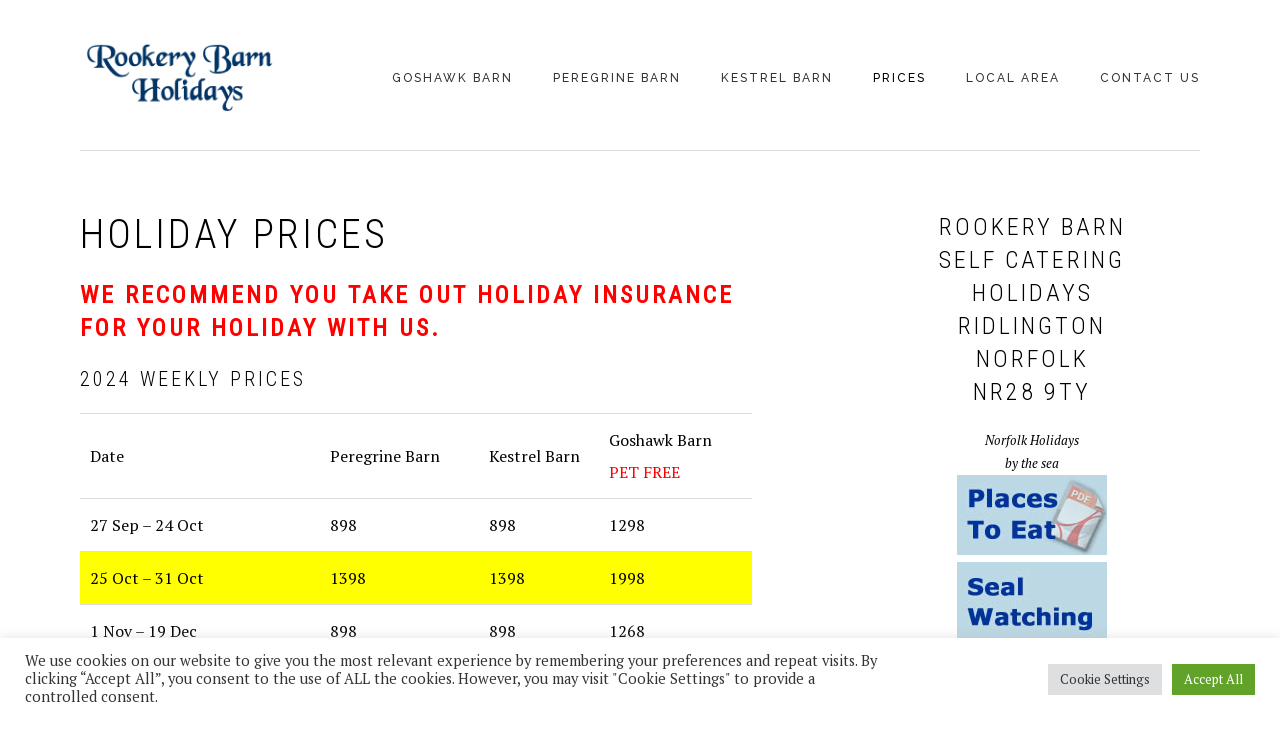

--- FILE ---
content_type: text/html; charset=UTF-8
request_url: https://www.rookerybarnholidays.co.uk/holiday_prices/
body_size: 15668
content:
<!DOCTYPE html>
<html lang="en-GB">
<head >
<meta charset="UTF-8" />
<meta name="viewport" content="width=device-width, initial-scale=1" />
<title>Holiday Prices</title>
<meta name='robots' content='max-image-preview:large' />
	<style>img:is([sizes="auto" i], [sizes^="auto," i]) { contain-intrinsic-size: 3000px 1500px }</style>
	<link rel='dns-prefetch' href='//fonts.googleapis.com' />
<link rel='dns-prefetch' href='//code.ionicframework.com' />
<link rel="canonical" href="https://www.rookerybarnholidays.co.uk/holiday_prices/" />
<script type="text/javascript">
/* <![CDATA[ */
window._wpemojiSettings = {"baseUrl":"https:\/\/s.w.org\/images\/core\/emoji\/15.0.3\/72x72\/","ext":".png","svgUrl":"https:\/\/s.w.org\/images\/core\/emoji\/15.0.3\/svg\/","svgExt":".svg","source":{"concatemoji":"https:\/\/www.rookerybarnholidays.co.uk\/wp-includes\/js\/wp-emoji-release.min.js?ver=6.7.2"}};
/*! This file is auto-generated */
!function(i,n){var o,s,e;function c(e){try{var t={supportTests:e,timestamp:(new Date).valueOf()};sessionStorage.setItem(o,JSON.stringify(t))}catch(e){}}function p(e,t,n){e.clearRect(0,0,e.canvas.width,e.canvas.height),e.fillText(t,0,0);var t=new Uint32Array(e.getImageData(0,0,e.canvas.width,e.canvas.height).data),r=(e.clearRect(0,0,e.canvas.width,e.canvas.height),e.fillText(n,0,0),new Uint32Array(e.getImageData(0,0,e.canvas.width,e.canvas.height).data));return t.every(function(e,t){return e===r[t]})}function u(e,t,n){switch(t){case"flag":return n(e,"\ud83c\udff3\ufe0f\u200d\u26a7\ufe0f","\ud83c\udff3\ufe0f\u200b\u26a7\ufe0f")?!1:!n(e,"\ud83c\uddfa\ud83c\uddf3","\ud83c\uddfa\u200b\ud83c\uddf3")&&!n(e,"\ud83c\udff4\udb40\udc67\udb40\udc62\udb40\udc65\udb40\udc6e\udb40\udc67\udb40\udc7f","\ud83c\udff4\u200b\udb40\udc67\u200b\udb40\udc62\u200b\udb40\udc65\u200b\udb40\udc6e\u200b\udb40\udc67\u200b\udb40\udc7f");case"emoji":return!n(e,"\ud83d\udc26\u200d\u2b1b","\ud83d\udc26\u200b\u2b1b")}return!1}function f(e,t,n){var r="undefined"!=typeof WorkerGlobalScope&&self instanceof WorkerGlobalScope?new OffscreenCanvas(300,150):i.createElement("canvas"),a=r.getContext("2d",{willReadFrequently:!0}),o=(a.textBaseline="top",a.font="600 32px Arial",{});return e.forEach(function(e){o[e]=t(a,e,n)}),o}function t(e){var t=i.createElement("script");t.src=e,t.defer=!0,i.head.appendChild(t)}"undefined"!=typeof Promise&&(o="wpEmojiSettingsSupports",s=["flag","emoji"],n.supports={everything:!0,everythingExceptFlag:!0},e=new Promise(function(e){i.addEventListener("DOMContentLoaded",e,{once:!0})}),new Promise(function(t){var n=function(){try{var e=JSON.parse(sessionStorage.getItem(o));if("object"==typeof e&&"number"==typeof e.timestamp&&(new Date).valueOf()<e.timestamp+604800&&"object"==typeof e.supportTests)return e.supportTests}catch(e){}return null}();if(!n){if("undefined"!=typeof Worker&&"undefined"!=typeof OffscreenCanvas&&"undefined"!=typeof URL&&URL.createObjectURL&&"undefined"!=typeof Blob)try{var e="postMessage("+f.toString()+"("+[JSON.stringify(s),u.toString(),p.toString()].join(",")+"));",r=new Blob([e],{type:"text/javascript"}),a=new Worker(URL.createObjectURL(r),{name:"wpTestEmojiSupports"});return void(a.onmessage=function(e){c(n=e.data),a.terminate(),t(n)})}catch(e){}c(n=f(s,u,p))}t(n)}).then(function(e){for(var t in e)n.supports[t]=e[t],n.supports.everything=n.supports.everything&&n.supports[t],"flag"!==t&&(n.supports.everythingExceptFlag=n.supports.everythingExceptFlag&&n.supports[t]);n.supports.everythingExceptFlag=n.supports.everythingExceptFlag&&!n.supports.flag,n.DOMReady=!1,n.readyCallback=function(){n.DOMReady=!0}}).then(function(){return e}).then(function(){var e;n.supports.everything||(n.readyCallback(),(e=n.source||{}).concatemoji?t(e.concatemoji):e.wpemoji&&e.twemoji&&(t(e.twemoji),t(e.wpemoji)))}))}((window,document),window._wpemojiSettings);
/* ]]> */
</script>
<link rel='stylesheet' id='boss-pro-css' href='https://www.rookerybarnholidays.co.uk/wp-content/themes/boss-pro/style.css?ver=1.0.1' type='text/css' media='all' />
<style id='boss-pro-inline-css' type='text/css'>

		a,
		.pricing-table .plan h3 {
			color: #48848e;
		}

		#gts-testimonials .lSSlideOuter .lSPager.lSpg>li.active a,
		#gts-testimonials .lSSlideOuter .lSPager.lSpg>li:hover a {
			background-color: #48848e;
		}

		input:focus,
		textarea:focus,
		body.woocommerce-cart table.cart td.actions .coupon .input-text:focus {
			border-color: #48848e;
		}

		

		button,
		input[type="button"],
		input[type="reset"],
		input[type="submit"],
		.button,
		a.button,
		.pagination li.active a,
		body.woocommerce-page nav.woocommerce-pagination ul li a,
		body.woocommerce-page nav.woocommerce-pagination ul li span,
		body.woocommerce-page #respond input#submit,
		body.woocommerce-page a.button,
		body.woocommerce-page button.button,
		body.woocommerce-page button.button.alt,
		body.woocommerce-page a.button.alt,
		body.woocommerce-page input.button,
		body.woocommerce-page button.button.alt.disabled,
		body.woocommerce-page input.button.alt,
		body.woocommerce-page input.button:disabled,
		body.woocommerce-page input.button:disabled[disabled],
		button:hover,
		input:hover[type="button"],
		input:hover[type="reset"],
		input:hover[type="submit"],
		.button:hover,
		body.woocommerce-page #respond input#submit:hover,
		body.woocommerce-page a.button:hover,
		body.woocommerce-page button.button:hover,
		body.woocommerce-page button.button.alt:hover,
		body.woocommerce-page button.button.alt.disabled:hover,
		body.woocommerce-page a.button.alt:hover,
		body.woocommerce-page input.button:hover,
		body.woocommerce-page input.button.alt:hover,
		#gts-testimonials .lSSlideOuter .lSPager.lSpg>li.active a,
		#gts-testimonials .lSSlideOuter .lSPager.lSpg>li:hover a,
		.pagination li a:hover,
		.pagination li.active a,
		body.woocommerce-page nav.woocommerce-pagination ul li span.current  {
			background-color: #000066;
			border-color: #000066;
		}

		button:hover,
		input:hover[type="button"],
		input:hover[type="reset"],
		input:hover[type="submit"],
		.button:hover,
		body.woocommerce-page #respond input#submit:hover,
		body.woocommerce-page a.button:hover,
		body.woocommerce-page button.button:hover,
		body.woocommerce-page button.button.alt:hover,
		body.woocommerce-page button.button.alt.disabled:hover,
		body.woocommerce-page a.button.alt:hover,
		body.woocommerce-page input.button:hover,
		body.woocommerce-page input.button.alt:hover {
			background-color: transparent;
			color: #000066;
		}

		
		.front-page-2,
		.front-page-2 .widget_text:before,
		.front-page-2 .widget_text:after {
			background-color: #000066;
		}

		
		.card,
		.before-blog,
		.front-page-6,
		.sidebar .widget.featured-content {
			background-color: #8ba8b7;
		}

		
</style>
<style id='wp-emoji-styles-inline-css' type='text/css'>

	img.wp-smiley, img.emoji {
		display: inline !important;
		border: none !important;
		box-shadow: none !important;
		height: 1em !important;
		width: 1em !important;
		margin: 0 0.07em !important;
		vertical-align: -0.1em !important;
		background: none !important;
		padding: 0 !important;
	}
</style>
<link rel='stylesheet' id='wp-block-library-css' href='https://www.rookerybarnholidays.co.uk/wp-includes/css/dist/block-library/style.min.css?ver=6.7.2' type='text/css' media='all' />
<style id='classic-theme-styles-inline-css' type='text/css'>
/*! This file is auto-generated */
.wp-block-button__link{color:#fff;background-color:#32373c;border-radius:9999px;box-shadow:none;text-decoration:none;padding:calc(.667em + 2px) calc(1.333em + 2px);font-size:1.125em}.wp-block-file__button{background:#32373c;color:#fff;text-decoration:none}
</style>
<style id='global-styles-inline-css' type='text/css'>
:root{--wp--preset--aspect-ratio--square: 1;--wp--preset--aspect-ratio--4-3: 4/3;--wp--preset--aspect-ratio--3-4: 3/4;--wp--preset--aspect-ratio--3-2: 3/2;--wp--preset--aspect-ratio--2-3: 2/3;--wp--preset--aspect-ratio--16-9: 16/9;--wp--preset--aspect-ratio--9-16: 9/16;--wp--preset--color--black: #000000;--wp--preset--color--cyan-bluish-gray: #abb8c3;--wp--preset--color--white: #ffffff;--wp--preset--color--pale-pink: #f78da7;--wp--preset--color--vivid-red: #cf2e2e;--wp--preset--color--luminous-vivid-orange: #ff6900;--wp--preset--color--luminous-vivid-amber: #fcb900;--wp--preset--color--light-green-cyan: #7bdcb5;--wp--preset--color--vivid-green-cyan: #00d084;--wp--preset--color--pale-cyan-blue: #8ed1fc;--wp--preset--color--vivid-cyan-blue: #0693e3;--wp--preset--color--vivid-purple: #9b51e0;--wp--preset--gradient--vivid-cyan-blue-to-vivid-purple: linear-gradient(135deg,rgba(6,147,227,1) 0%,rgb(155,81,224) 100%);--wp--preset--gradient--light-green-cyan-to-vivid-green-cyan: linear-gradient(135deg,rgb(122,220,180) 0%,rgb(0,208,130) 100%);--wp--preset--gradient--luminous-vivid-amber-to-luminous-vivid-orange: linear-gradient(135deg,rgba(252,185,0,1) 0%,rgba(255,105,0,1) 100%);--wp--preset--gradient--luminous-vivid-orange-to-vivid-red: linear-gradient(135deg,rgba(255,105,0,1) 0%,rgb(207,46,46) 100%);--wp--preset--gradient--very-light-gray-to-cyan-bluish-gray: linear-gradient(135deg,rgb(238,238,238) 0%,rgb(169,184,195) 100%);--wp--preset--gradient--cool-to-warm-spectrum: linear-gradient(135deg,rgb(74,234,220) 0%,rgb(151,120,209) 20%,rgb(207,42,186) 40%,rgb(238,44,130) 60%,rgb(251,105,98) 80%,rgb(254,248,76) 100%);--wp--preset--gradient--blush-light-purple: linear-gradient(135deg,rgb(255,206,236) 0%,rgb(152,150,240) 100%);--wp--preset--gradient--blush-bordeaux: linear-gradient(135deg,rgb(254,205,165) 0%,rgb(254,45,45) 50%,rgb(107,0,62) 100%);--wp--preset--gradient--luminous-dusk: linear-gradient(135deg,rgb(255,203,112) 0%,rgb(199,81,192) 50%,rgb(65,88,208) 100%);--wp--preset--gradient--pale-ocean: linear-gradient(135deg,rgb(255,245,203) 0%,rgb(182,227,212) 50%,rgb(51,167,181) 100%);--wp--preset--gradient--electric-grass: linear-gradient(135deg,rgb(202,248,128) 0%,rgb(113,206,126) 100%);--wp--preset--gradient--midnight: linear-gradient(135deg,rgb(2,3,129) 0%,rgb(40,116,252) 100%);--wp--preset--font-size--small: 13px;--wp--preset--font-size--medium: 20px;--wp--preset--font-size--large: 36px;--wp--preset--font-size--x-large: 42px;--wp--preset--spacing--20: 0.44rem;--wp--preset--spacing--30: 0.67rem;--wp--preset--spacing--40: 1rem;--wp--preset--spacing--50: 1.5rem;--wp--preset--spacing--60: 2.25rem;--wp--preset--spacing--70: 3.38rem;--wp--preset--spacing--80: 5.06rem;--wp--preset--shadow--natural: 6px 6px 9px rgba(0, 0, 0, 0.2);--wp--preset--shadow--deep: 12px 12px 50px rgba(0, 0, 0, 0.4);--wp--preset--shadow--sharp: 6px 6px 0px rgba(0, 0, 0, 0.2);--wp--preset--shadow--outlined: 6px 6px 0px -3px rgba(255, 255, 255, 1), 6px 6px rgba(0, 0, 0, 1);--wp--preset--shadow--crisp: 6px 6px 0px rgba(0, 0, 0, 1);}:where(.is-layout-flex){gap: 0.5em;}:where(.is-layout-grid){gap: 0.5em;}body .is-layout-flex{display: flex;}.is-layout-flex{flex-wrap: wrap;align-items: center;}.is-layout-flex > :is(*, div){margin: 0;}body .is-layout-grid{display: grid;}.is-layout-grid > :is(*, div){margin: 0;}:where(.wp-block-columns.is-layout-flex){gap: 2em;}:where(.wp-block-columns.is-layout-grid){gap: 2em;}:where(.wp-block-post-template.is-layout-flex){gap: 1.25em;}:where(.wp-block-post-template.is-layout-grid){gap: 1.25em;}.has-black-color{color: var(--wp--preset--color--black) !important;}.has-cyan-bluish-gray-color{color: var(--wp--preset--color--cyan-bluish-gray) !important;}.has-white-color{color: var(--wp--preset--color--white) !important;}.has-pale-pink-color{color: var(--wp--preset--color--pale-pink) !important;}.has-vivid-red-color{color: var(--wp--preset--color--vivid-red) !important;}.has-luminous-vivid-orange-color{color: var(--wp--preset--color--luminous-vivid-orange) !important;}.has-luminous-vivid-amber-color{color: var(--wp--preset--color--luminous-vivid-amber) !important;}.has-light-green-cyan-color{color: var(--wp--preset--color--light-green-cyan) !important;}.has-vivid-green-cyan-color{color: var(--wp--preset--color--vivid-green-cyan) !important;}.has-pale-cyan-blue-color{color: var(--wp--preset--color--pale-cyan-blue) !important;}.has-vivid-cyan-blue-color{color: var(--wp--preset--color--vivid-cyan-blue) !important;}.has-vivid-purple-color{color: var(--wp--preset--color--vivid-purple) !important;}.has-black-background-color{background-color: var(--wp--preset--color--black) !important;}.has-cyan-bluish-gray-background-color{background-color: var(--wp--preset--color--cyan-bluish-gray) !important;}.has-white-background-color{background-color: var(--wp--preset--color--white) !important;}.has-pale-pink-background-color{background-color: var(--wp--preset--color--pale-pink) !important;}.has-vivid-red-background-color{background-color: var(--wp--preset--color--vivid-red) !important;}.has-luminous-vivid-orange-background-color{background-color: var(--wp--preset--color--luminous-vivid-orange) !important;}.has-luminous-vivid-amber-background-color{background-color: var(--wp--preset--color--luminous-vivid-amber) !important;}.has-light-green-cyan-background-color{background-color: var(--wp--preset--color--light-green-cyan) !important;}.has-vivid-green-cyan-background-color{background-color: var(--wp--preset--color--vivid-green-cyan) !important;}.has-pale-cyan-blue-background-color{background-color: var(--wp--preset--color--pale-cyan-blue) !important;}.has-vivid-cyan-blue-background-color{background-color: var(--wp--preset--color--vivid-cyan-blue) !important;}.has-vivid-purple-background-color{background-color: var(--wp--preset--color--vivid-purple) !important;}.has-black-border-color{border-color: var(--wp--preset--color--black) !important;}.has-cyan-bluish-gray-border-color{border-color: var(--wp--preset--color--cyan-bluish-gray) !important;}.has-white-border-color{border-color: var(--wp--preset--color--white) !important;}.has-pale-pink-border-color{border-color: var(--wp--preset--color--pale-pink) !important;}.has-vivid-red-border-color{border-color: var(--wp--preset--color--vivid-red) !important;}.has-luminous-vivid-orange-border-color{border-color: var(--wp--preset--color--luminous-vivid-orange) !important;}.has-luminous-vivid-amber-border-color{border-color: var(--wp--preset--color--luminous-vivid-amber) !important;}.has-light-green-cyan-border-color{border-color: var(--wp--preset--color--light-green-cyan) !important;}.has-vivid-green-cyan-border-color{border-color: var(--wp--preset--color--vivid-green-cyan) !important;}.has-pale-cyan-blue-border-color{border-color: var(--wp--preset--color--pale-cyan-blue) !important;}.has-vivid-cyan-blue-border-color{border-color: var(--wp--preset--color--vivid-cyan-blue) !important;}.has-vivid-purple-border-color{border-color: var(--wp--preset--color--vivid-purple) !important;}.has-vivid-cyan-blue-to-vivid-purple-gradient-background{background: var(--wp--preset--gradient--vivid-cyan-blue-to-vivid-purple) !important;}.has-light-green-cyan-to-vivid-green-cyan-gradient-background{background: var(--wp--preset--gradient--light-green-cyan-to-vivid-green-cyan) !important;}.has-luminous-vivid-amber-to-luminous-vivid-orange-gradient-background{background: var(--wp--preset--gradient--luminous-vivid-amber-to-luminous-vivid-orange) !important;}.has-luminous-vivid-orange-to-vivid-red-gradient-background{background: var(--wp--preset--gradient--luminous-vivid-orange-to-vivid-red) !important;}.has-very-light-gray-to-cyan-bluish-gray-gradient-background{background: var(--wp--preset--gradient--very-light-gray-to-cyan-bluish-gray) !important;}.has-cool-to-warm-spectrum-gradient-background{background: var(--wp--preset--gradient--cool-to-warm-spectrum) !important;}.has-blush-light-purple-gradient-background{background: var(--wp--preset--gradient--blush-light-purple) !important;}.has-blush-bordeaux-gradient-background{background: var(--wp--preset--gradient--blush-bordeaux) !important;}.has-luminous-dusk-gradient-background{background: var(--wp--preset--gradient--luminous-dusk) !important;}.has-pale-ocean-gradient-background{background: var(--wp--preset--gradient--pale-ocean) !important;}.has-electric-grass-gradient-background{background: var(--wp--preset--gradient--electric-grass) !important;}.has-midnight-gradient-background{background: var(--wp--preset--gradient--midnight) !important;}.has-small-font-size{font-size: var(--wp--preset--font-size--small) !important;}.has-medium-font-size{font-size: var(--wp--preset--font-size--medium) !important;}.has-large-font-size{font-size: var(--wp--preset--font-size--large) !important;}.has-x-large-font-size{font-size: var(--wp--preset--font-size--x-large) !important;}
:where(.wp-block-post-template.is-layout-flex){gap: 1.25em;}:where(.wp-block-post-template.is-layout-grid){gap: 1.25em;}
:where(.wp-block-columns.is-layout-flex){gap: 2em;}:where(.wp-block-columns.is-layout-grid){gap: 2em;}
:root :where(.wp-block-pullquote){font-size: 1.5em;line-height: 1.6;}
</style>
<link rel='stylesheet' id='contact-form-7-css' href='https://www.rookerybarnholidays.co.uk/wp-content/plugins/contact-form-7/includes/css/styles.css?ver=6.0.4' type='text/css' media='all' />
<style id='contact-form-7-inline-css' type='text/css'>
.wpcf7 .wpcf7-recaptcha iframe {margin-bottom: 0;}.wpcf7 .wpcf7-recaptcha[data-align="center"] > div {margin: 0 auto;}.wpcf7 .wpcf7-recaptcha[data-align="right"] > div {margin: 0 0 0 auto;}
</style>
<link rel='stylesheet' id='cookie-law-info-css' href='https://www.rookerybarnholidays.co.uk/wp-content/plugins/cookie-law-info/legacy/public/css/cookie-law-info-public.css?ver=3.2.8' type='text/css' media='all' />
<link rel='stylesheet' id='cookie-law-info-gdpr-css' href='https://www.rookerybarnholidays.co.uk/wp-content/plugins/cookie-law-info/legacy/public/css/cookie-law-info-gdpr.css?ver=3.2.8' type='text/css' media='all' />
<link rel='stylesheet' id='google-fonts-css' href='//fonts.googleapis.com/css?family=PT+Serif%3A400%2C400i%2C700%2C700i%7CPlayfair+Display%3A400%2C400i%7CRaleway%3A500%2C700%7CRoboto+Condensed%3A300%2C400&#038;ver=6.7.2' type='text/css' media='all' />
<link rel='stylesheet' id='ionicons-css' href='//code.ionicframework.com/ionicons/2.0.1/css/ionicons.min.css?ver=6.7.2' type='text/css' media='all' />
<link rel='stylesheet' id='fancybox-css' href='https://www.rookerybarnholidays.co.uk/wp-content/plugins/easy-fancybox/fancybox/1.5.4/jquery.fancybox.min.css?ver=6.7.2' type='text/css' media='screen' />
<style id='fancybox-inline-css' type='text/css'>
#fancybox-outer{background:#ffffff}#fancybox-content{background:#ffffff;border-color:#ffffff;color:#000000;}#fancybox-title,#fancybox-title-float-main{color:#fff}
</style>
<script type="text/javascript" src="https://www.rookerybarnholidays.co.uk/wp-includes/js/jquery/jquery.min.js?ver=3.7.1" id="jquery-core-js"></script>
<script type="text/javascript" src="https://www.rookerybarnholidays.co.uk/wp-includes/js/jquery/jquery-migrate.min.js?ver=3.4.1" id="jquery-migrate-js"></script>
<script type="text/javascript" id="cookie-law-info-js-extra">
/* <![CDATA[ */
var Cli_Data = {"nn_cookie_ids":["ASPSESSIONIDSGSRBQDA","incap_ses_453_15701","ASPSESSIONIDCUCBSTDA","ASPSESSIONIDAEDRARCC","cookielawinfo-checkbox-advertisement","__utma","__utmc","__utmz","__utmt","__utmb","visid_incap_15701","incap_ses_9206_15701","ASPSESSIONIDAWDCSSCC","ASPSESSIONIDSERSBRCA","incap_ses_8218_15701"],"cookielist":[],"non_necessary_cookies":{"performance":["__utma","__utmc","__utmz","__utmt","__utmb"],"others":["ASPSESSIONIDSGSRBQDA","incap_ses_453_15701","ASPSESSIONIDCUCBSTDA","ASPSESSIONIDAEDRARCC","visid_incap_15701","incap_ses_9206_15701","ASPSESSIONIDAWDCSSCC","ASPSESSIONIDSERSBRCA","incap_ses_8218_15701"]},"ccpaEnabled":"","ccpaRegionBased":"","ccpaBarEnabled":"","strictlyEnabled":["necessary","obligatoire"],"ccpaType":"gdpr","js_blocking":"1","custom_integration":"","triggerDomRefresh":"","secure_cookies":""};
var cli_cookiebar_settings = {"animate_speed_hide":"500","animate_speed_show":"500","background":"#FFF","border":"#b1a6a6c2","border_on":"","button_1_button_colour":"#61a229","button_1_button_hover":"#4e8221","button_1_link_colour":"#fff","button_1_as_button":"1","button_1_new_win":"","button_2_button_colour":"#333","button_2_button_hover":"#292929","button_2_link_colour":"#444","button_2_as_button":"","button_2_hidebar":"","button_3_button_colour":"#dedfe0","button_3_button_hover":"#b2b2b3","button_3_link_colour":"#333333","button_3_as_button":"1","button_3_new_win":"","button_4_button_colour":"#dedfe0","button_4_button_hover":"#b2b2b3","button_4_link_colour":"#333333","button_4_as_button":"1","button_7_button_colour":"#61a229","button_7_button_hover":"#4e8221","button_7_link_colour":"#fff","button_7_as_button":"1","button_7_new_win":"","font_family":"inherit","header_fix":"","notify_animate_hide":"1","notify_animate_show":"","notify_div_id":"#cookie-law-info-bar","notify_position_horizontal":"right","notify_position_vertical":"bottom","scroll_close":"","scroll_close_reload":"","accept_close_reload":"","reject_close_reload":"","showagain_tab":"","showagain_background":"#fff","showagain_border":"#000","showagain_div_id":"#cookie-law-info-again","showagain_x_position":"100px","text":"#333333","show_once_yn":"","show_once":"10000","logging_on":"","as_popup":"","popup_overlay":"1","bar_heading_text":"","cookie_bar_as":"banner","popup_showagain_position":"bottom-right","widget_position":"left"};
var log_object = {"ajax_url":"https:\/\/www.rookerybarnholidays.co.uk\/wp-admin\/admin-ajax.php"};
/* ]]> */
</script>
<script type="text/javascript" src="https://www.rookerybarnholidays.co.uk/wp-content/plugins/cookie-law-info/legacy/public/js/cookie-law-info-public.js?ver=3.2.8" id="cookie-law-info-js"></script>
<link rel="https://api.w.org/" href="https://www.rookerybarnholidays.co.uk/wp-json/" /><link rel="alternate" title="JSON" type="application/json" href="https://www.rookerybarnholidays.co.uk/wp-json/wp/v2/pages/25" /><link rel="EditURI" type="application/rsd+xml" title="RSD" href="https://www.rookerybarnholidays.co.uk/xmlrpc.php?rsd" />
<link rel="alternate" title="oEmbed (JSON)" type="application/json+oembed" href="https://www.rookerybarnholidays.co.uk/wp-json/oembed/1.0/embed?url=https%3A%2F%2Fwww.rookerybarnholidays.co.uk%2Fholiday_prices%2F" />
<link rel="alternate" title="oEmbed (XML)" type="text/xml+oembed" href="https://www.rookerybarnholidays.co.uk/wp-json/oembed/1.0/embed?url=https%3A%2F%2Fwww.rookerybarnholidays.co.uk%2Fholiday_prices%2F&#038;format=xml" />
<style>
th {color: white; font-weight: bold;background-color: black;text-align:center;border-bottom: 1px solid #FFF;}
</style><style type="text/css">.site-title a { background: url(https://www.rookerybarnholidays.co.uk/wp-content/uploads/2017/09/rookery_barn_logo_2017.png) no-repeat !important; }</style>
<link rel="icon" href="https://www.rookerybarnholidays.co.uk/wp-content/uploads/2017/09/rookery_barn_logo_2017-150x150.png" sizes="32x32" />
<link rel="icon" href="https://www.rookerybarnholidays.co.uk/wp-content/uploads/2017/09/rookery_barn_logo_2017.png" sizes="192x192" />
<link rel="apple-touch-icon" href="https://www.rookerybarnholidays.co.uk/wp-content/uploads/2017/09/rookery_barn_logo_2017.png" />
<meta name="msapplication-TileImage" content="https://www.rookerybarnholidays.co.uk/wp-content/uploads/2017/09/rookery_barn_logo_2017.png" />
		<style type="text/css" id="wp-custom-css">
			.prices td {padding:10px;}

.footer-widgets-1 {
	width: 40% !important;
}

.footer-widgets-2 {
	width: 30% !important;
}
.footer-widgets-3 {
	width: 20% !important;
}		</style>
		</head>
<body class="page-template-default page page-id-25 page-parent custom-header header-image header-full-width content-sidebar genesis-breadcrumbs-hidden genesis-footer-widgets-visible" itemscope itemtype="https://schema.org/WebPage"><div class="site-container"><ul class="genesis-skip-link"><li><a href="#genesis-nav-primary" class="screen-reader-shortcut"> Skip to primary navigation</a></li><li><a href="#genesis-content" class="screen-reader-shortcut"> Skip to main content</a></li><li><a href="#genesis-sidebar-primary" class="screen-reader-shortcut"> Skip to primary sidebar</a></li><li><a href="#genesis-footer-widgets" class="screen-reader-shortcut"> Skip to footer</a></li></ul><header class="site-header" itemscope itemtype="https://schema.org/WPHeader"><div class="wrap"><div class="title-area"><p class="site-title" itemprop="headline"><a href="https://www.rookerybarnholidays.co.uk/">Rookery Barn Holidays</a></p><p class="site-description" itemprop="description">Self Catering Norfolk Holidays by the sea.</p></div><nav class="nav-primary" aria-label="Main" itemscope itemtype="https://schema.org/SiteNavigationElement" id="genesis-nav-primary"><ul id="menu-main-menu" class="menu genesis-nav-menu menu-primary js-superfish"><li id="menu-item-283" class="menu-item menu-item-type-post_type menu-item-object-page menu-item-has-children menu-item-283"><a href="https://www.rookerybarnholidays.co.uk/goshawk-barn/" itemprop="url"><span itemprop="name">Goshawk Barn</span></a>
<ul class="sub-menu">
	<li id="menu-item-290" class="menu-item menu-item-type-custom menu-item-object-custom menu-item-290"><a target="_blank" href="https://secure.supercontrol.co.uk/availability/availability_grid.asp?ownerID=17027&#038;siteID=32850&#038;cottageID=568387" itemprop="url"><span itemprop="name">Check Availability</span></a></li>
</ul>
</li>
<li id="menu-item-16" class="menu-item menu-item-type-post_type menu-item-object-page menu-item-has-children menu-item-16"><a href="https://www.rookerybarnholidays.co.uk/peregrine-barn/" itemprop="url"><span itemprop="name">Peregrine Barn</span></a>
<ul class="sub-menu">
	<li id="menu-item-69" class="menu-item menu-item-type-custom menu-item-object-custom menu-item-69"><a target="_blank" href="https://secure.supercontrol.co.uk/availability/availability_grid.asp?ownerID=17027&#038;siteID=32850&#038;cottageID=38264" itemprop="url"><span itemprop="name">Check Availability</span></a></li>
</ul>
</li>
<li id="menu-item-20" class="menu-item menu-item-type-post_type menu-item-object-page menu-item-has-children menu-item-20"><a href="https://www.rookerybarnholidays.co.uk/kestrel-barn/" itemprop="url"><span itemprop="name">Kestrel Barn</span></a>
<ul class="sub-menu">
	<li id="menu-item-70" class="menu-item menu-item-type-custom menu-item-object-custom menu-item-70"><a target="_blank" href="https://secure.supercontrol.co.uk/availability/availability_grid.asp?ownerID=17027&#038;siteID=32850&#038;cottageID=38262" itemprop="url"><span itemprop="name">Check Availability</span></a></li>
</ul>
</li>
<li id="menu-item-26" class="menu-item menu-item-type-post_type menu-item-object-page current-menu-item page_item page-item-25 current_page_item menu-item-has-children menu-item-26"><a href="https://www.rookerybarnholidays.co.uk/holiday_prices/" aria-current="page" itemprop="url"><span itemprop="name">Prices</span></a>
<ul class="sub-menu">
	<li id="menu-item-184" class="menu-item menu-item-type-post_type menu-item-object-page menu-item-184"><a href="https://www.rookerybarnholidays.co.uk/holiday_prices/terms-and-conditions-of-hire/" itemprop="url"><span itemprop="name">Terms and Conditions</span></a></li>
	<li id="menu-item-260" class="menu-item menu-item-type-post_type menu-item-object-page menu-item-260"><a href="https://www.rookerybarnholidays.co.uk/booking-terms-conditions-for-covid19/" itemprop="url"><span itemprop="name">Booking Terms &#038; Conditions for Covid19</span></a></li>
</ul>
</li>
<li id="menu-item-23" class="menu-item menu-item-type-post_type menu-item-object-page menu-item-23"><a href="https://www.rookerybarnholidays.co.uk/rookery-barn-holidays-local-area/" itemprop="url"><span itemprop="name">Local Area</span></a></li>
<li id="menu-item-34" class="menu-item menu-item-type-post_type menu-item-object-page menu-item-has-children menu-item-34"><a href="https://www.rookerybarnholidays.co.uk/contact-rookery-barn/" itemprop="url"><span itemprop="name">Contact Us</span></a>
<ul class="sub-menu">
	<li id="menu-item-166" class="menu-item menu-item-type-post_type menu-item-object-page menu-item-166"><a href="https://www.rookerybarnholidays.co.uk/norfolk-blog/" itemprop="url"><span itemprop="name">Blog</span></a></li>
</ul>
</li>
</ul></nav></div></header><div class="site-inner"><div class="wrap"><div class="content-sidebar-wrap"><main class="content" id="genesis-content"><article class="post-25 page type-page status-publish has-post-thumbnail entry" aria-label="Holiday Prices" itemscope itemtype="https://schema.org/CreativeWork"><header class="entry-header"><h1 class="entry-title" itemprop="headline">Holiday Prices</h1>
</header><div class="entry-content" itemprop="text">
<h3 style="color:red;font-weight:bold;size: 2em;">We recommend you take out Holiday Insurance for your holiday with us.</h3>



<h2 class="wp-block-heading">2024 Weekly Prices</h2>


<table class="prices" style="width: 100%; height: 138px;" width="100%" cellspacing="0" cellpadding="8px">
<tbody>
<tr style="height: 46px;">
<td style="height: 46px; width: 35.5952%;">Date</td>
<td style="height: 46px; width: 23.5714%;">Peregrine Barn</td>
<td style="height: 46px; width: 17.9762%;">Kestrel Barn</td>
<td style="height: 46px; width: 22.619%;">Goshawk Barn<br /><span style="color: #ff0000;">PET FREE</span></td>
</tr>
<tr style="height: 23px;">
<td style="height: 23px; width: 35.5952%;">27 Sep &#8211; 24 Oct</td>
<td style="height: 23px; width: 23.5714%;">898</td>
<td style="height: 23px; width: 17.9762%;">898</td>
<td style="height: 23px; width: 22.619%;">1298</td>
</tr>
<tr style="height: 23px; background-color: #ffff00;">
<td style="height: 23px; width: 35.5952%;">25 Oct &#8211; 31 Oct</td>
<td style="height: 23px; width: 23.5714%;">1398</td>
<td style="height: 23px; width: 17.9762%;">1398</td>
<td style="height: 23px; width: 22.619%;">1998</td>
</tr>
<tr style="height: 23px;">
<td style="height: 23px; width: 35.5952%;">1 Nov &#8211; 19 Dec</td>
<td style="height: 23px; width: 23.5714%;">898</td>
<td style="height: 23px; width: 17.9762%;">898</td>
<td style="height: 23px; width: 22.619%;">1268</td>
</tr>
<tr style="height: 23px; background-color: #ffff00;">
<td style="height: 23px; width: 35.5952%;">20 Dec &#8211; 5 Jan</td>
<td style="height: 23px; width: 23.5714%;">1598</td>
<td style="height: 23px; width: 17.9762%;">1598</td>
<td style="height: 23px; width: 22.619%;">2348</td>
</tr>
</tbody>
</table>


<h2 class="wp-block-heading">2024 Short Break Prices (3/4 nights)</h2>


<table class="prices" style="width: 100%;" width="100%" cellspacing="0" cellpadding="8px">
<tbody>
<tr style="height: 46px;">
<td style="height: 46px;">Date</td>
<td style="height: 46px;">Peregrine Barn</td>
<td style="height: 46px;">Kestrel Barn</td>
<td style="height: 46px;">Goshawk Barn<br /><span style="color: #ff0000;">PET FREE</span></td>
</tr>
<tr style="height: 23px;">
<td style="height: 23px;">27 Sep &#8211; 24 Oct</td>
<td style="height: 23px;">648</td>
<td style="height: 23px;">648</td>
<td style="height: 23px;">948</td>
</tr>
<tr style="height: 21px; background-color: #ffff00;">
<td style="height: 21px;">25 Oct &#8211; 31 Oct</td>
<td style="height: 21px;">948</td>
<td style="height: 21px;">948</td>
<td style="height: 21px;">1348</td>
</tr>
<tr style="height: 23px;">
<td style="height: 23px;">1 Nov &#8211; 19 Dec</td>
<td style="height: 23px;">648</td>
<td style="height: 23px;">648</td>
<td style="height: 23px;">948</td>
</tr>
<tr style="height: 23px; background-color: #ffff00;">
<td style="height: 23px;">20 Dec &#8211; 5 Jan</td>
<td style="height: 23px;">1098</td>
<td style="height: 23px;">1098</td>
<td style="height: 23px;">1548</td>
</tr>
</tbody>
</table>


<h3 class="wp-block-heading has-text-align-center">2024 Christmas breaks change over on Saturday.</h3>



<hr class="wp-block-separator has-alpha-channel-opacity"/>



<h2 class="wp-block-heading">2025 Weekly Prices</h2>


<table class="prices" style="width: 100%; height: 575px;" width="100%" cellspacing="0" cellpadding="8px">
<tbody>
<tr style="height: 46px;">
<td style="height: 46px; width: 31.0714%;">Date</td>
<td style="height: 46px; width: 27.381%;">Peregrine Barn</td>
<td style="height: 46px; width: 14.6429%;">Kestrel</td>
<td style="height: 46px; width: 26.6667%;">Goshawk Barn<br />PET FREE</td>
</tr>
<tr style="height: 23px;">
<td style="height: 23px; width: 31.0714%;">6 Jan &#8211; 31 Jan</td>
<td style="height: 23px; width: 27.381%;">798</td>
<td style="height: 23px; width: 14.6429%;">798</td>
<td style="height: 23px; width: 26.6667%;">1098</td>
</tr>
<tr style="height: 23px;">
<td style="height: 23px; width: 31.0714%;">1 Feb &#8211; 13 Feb</td>
<td style="height: 23px; width: 27.381%;">898</td>
<td style="height: 23px; width: 14.6429%;">898</td>
<td style="height: 23px; width: 26.6667%;">1198</td>
</tr>
<tr style="height: 23px; background-color: #ffff00;">
<td style="height: 23px; width: 31.0714%;">14 Feb &#8211; 20 Feb</td>
<td style="height: 23px; width: 27.381%;">1048</td>
<td style="height: 23px; width: 14.6429%;">1048</td>
<td style="height: 23px; width: 26.6667%;">1498</td>
</tr>
<tr style="height: 23px;">
<td style="height: 23px; width: 31.0714%;">21 Feb &#8211; 3 April</td>
<td style="height: 23px; width: 27.381%;">898</td>
<td style="height: 23px; width: 14.6429%;">898</td>
<td style="height: 23px; width: 26.6667%;">1198</td>
</tr>
<tr style="height: 23px; background-color: #ffff00;">
<td style="height: 23px; width: 31.0714%;">4 Apr &#8211; 24 Apr</td>
<td style="height: 23px; width: 27.381%;">1498</td>
<td style="height: 23px; width: 14.6429%;">1498</td>
<td style="height: 23px; width: 26.6667%;">1998</td>
</tr>
<tr style="height: 23px;">
<td style="height: 23px; width: 31.0714%;">25 Apr &#8211; 22 May</td>
<td style="height: 23px; width: 27.381%;">1098</td>
<td style="height: 23px; width: 14.6429%;">1098</td>
<td style="height: 23px; width: 26.6667%;">1498</td>
</tr>
<tr style="height: 23px; background-color: #ffff00;">
<td style="height: 23px; width: 31.0714%;">23 May &#8211; 29 May</td>
<td style="height: 23px; width: 27.381%;">1698</td>
<td style="height: 23px; width: 14.6429%;">1698</td>
<td style="height: 23px; width: 26.6667%;">2398</td>
</tr>
<tr style="height: 23px;">
<td style="height: 23px; width: 31.0714%;">30 May &#8211; 5 Jun</td>
<td style="height: 23px; width: 27.381%;">1098</td>
<td style="height: 23px; width: 14.6429%;">1098</td>
<td style="height: 23px; width: 26.6667%;">1598</td>
</tr>
<tr style="height: 23px;">
<td style="height: 23px; width: 31.0714%;">6 Jun &#8211; 12 Jun</td>
<td style="height: 23px; width: 27.381%;">1198</td>
<td style="height: 23px; width: 14.6429%;">1198</td>
<td style="height: 23px; width: 26.6667%;">1798</td>
</tr>
<tr style="height: 23px;">
<td style="height: 23px; width: 31.0714%;">13 Jun &#8211; 19 Jun</td>
<td style="height: 23px; width: 27.381%;">1298</td>
<td style="height: 23px; width: 14.6429%;">1298</td>
<td style="height: 23px; width: 26.6667%;">1898</td>
</tr>
<tr style="height: 23px;">
<td style="height: 23px; width: 31.0714%;">20 Jun &#8211; 26 Jun</td>
<td style="height: 23px; width: 27.381%;">1348</td>
<td style="height: 23px; width: 14.6429%;">1348</td>
<td style="height: 23px; width: 26.6667%;">1948</td>
</tr>
<tr style="height: 23px;">
<td style="height: 23px; width: 31.0714%;">27 Jun &#8211; 3 Jul</td>
<td style="height: 23px; width: 27.381%;">1398</td>
<td style="height: 23px; width: 14.6429%;">1398</td>
<td style="height: 23px; width: 26.6667%;">1998</td>
</tr>
<tr style="height: 23px;">
<td style="height: 23px; width: 31.0714%;">4 Jul &#8211; 10 Jul</td>
<td style="height: 23px; width: 27.381%;">1498</td>
<td style="height: 23px; width: 14.6429%;">1498</td>
<td style="height: 23px; width: 26.6667%;">2048</td>
</tr>
<tr style="height: 23px; background-color: #ffff00;">
<td style="height: 23px; width: 31.0714%;">11 Jul &#8211; 17 Jul</td>
<td style="height: 23px; width: 27.381%;">1698</td>
<td style="height: 23px; width: 14.6429%;">1698</td>
<td style="height: 23px; width: 26.6667%;">2398</td>
</tr>
<tr style="height: 23px; background-color: #ffff00;">
<td style="height: 23px; width: 31.0714%;">18 Jul &#8211; 21 Aug</td>
<td style="height: 23px; width: 27.381%;">1898</td>
<td style="height: 23px; width: 14.6429%;">1898</td>
<td style="height: 23px; width: 26.6667%;">2598</td>
</tr>
<tr style="height: 23px; background-color: #ffff00;">
<td style="height: 23px; width: 31.0714%;">22 Aug &#8211; 28 Aug</td>
<td style="height: 23px; width: 27.381%;">1798</td>
<td style="height: 23px; width: 14.6429%;">1798</td>
<td style="height: 23px; width: 26.6667%;">2498</td>
</tr>
<tr style="height: 23px;">
<td style="height: 23px; width: 31.0714%;">29 Aug &#8211; 4 Sep</td>
<td style="height: 23px; width: 27.381%;">1348</td>
<td style="height: 23px; width: 14.6429%;">1348</td>
<td style="height: 23px; width: 26.6667%;">1948</td>
</tr>
<tr style="height: 23px;">
<td style="height: 23px; width: 31.0714%;">5 Sep &#8211; 11 Sep</td>
<td style="height: 23px; width: 27.381%;">1098</td>
<td style="height: 23px; width: 14.6429%;">1098</td>
<td style="height: 23px; width: 26.6667%;">1598</td>
</tr>
<tr style="height: 23px;">
<td style="height: 23px; width: 31.0714%;">12 Sep &#8211; 25 Sep</td>
<td style="height: 23px; width: 27.381%;">958</td>
<td style="height: 23px; width: 14.6429%;">958</td>
<td style="height: 23px; width: 26.6667%;">1398</td>
</tr>
<tr style="height: 23px;">
<td style="height: 23px; width: 31.0714%;">26 Sep &#8211; 23 Oct</td>
<td style="height: 23px; width: 27.381%;">898</td>
<td style="height: 23px; width: 14.6429%;">898</td>
<td style="height: 23px; width: 26.6667%;">1298</td>
</tr>
<tr style="height: 23px; background-color: #ffff00;">
<td style="height: 23px; width: 31.0714%;">24 Oct &#8211; 30 Oct</td>
<td style="height: 23px; width: 27.381%;">1398</td>
<td style="height: 23px; width: 14.6429%;">1398</td>
<td style="height: 23px; width: 26.6667%;">1998</td>
</tr>
<tr style="height: 23px;">
<td style="height: 23px; width: 31.0714%;">31 Oct &#8211; 18 Dec</td>
<td style="height: 23px; width: 27.381%;">898</td>
<td style="height: 23px; width: 14.6429%;">898</td>
<td style="height: 23px; width: 26.6667%;">1268</td>
</tr>
<tr style="height: 23px; background-color: #ffff00;">
<td style="height: 23px; width: 31.0714%;">19 Dec &#8211; 6 Jan</td>
<td style="height: 23px; width: 27.381%;">1598</td>
<td style="height: 23px; width: 14.6429%;">1598</td>
<td style="height: 23px; width: 26.6667%;">2348</td>
</tr>
</tbody>
</table>


<h2 class="wp-block-heading">2025 Short Break Prices (3/4 nights)</h2>


<table class="prices" style="width: 100%; height: 598px;" width="100%" cellspacing="0" cellpadding="8px">
<tbody>
<tr style="height: 46px;">
<td style="height: 46px;">Date</td>
<td style="height: 46px;">Peregrine Barn</td>
<td style="height: 46px;">Kestrel Barn</td>
<td style="height: 46px;">Goshawk Barn<br /><span style="color: #ff0000;">PET FREE</span></td>
</tr>
<tr style="height: 23px;">
<td style="height: 23px;">6 Jan &#8211; 31 Jan</td>
<td style="height: 23px;">598</td>
<td style="height: 23px;">598</td>
<td style="height: 23px;">848</td>
</tr>
<tr style="height: 23px;">
<td style="height: 23px;">1 Feb &#8211; 13 Feb</td>
<td style="height: 23px;">648</td>
<td style="height: 23px;">648</td>
<td style="height: 23px;">948</td>
</tr>
<tr style="height: 23px; background-color: #ffff00;">
<td style="height: 23px;">14 Feb &#8211; 20 Feb</td>
<td style="height: 23px;"> </td>
<td style="height: 23px;">798</td>
<td style="height: 23px;">1098</td>
</tr>
<tr style="height: 23px;">
<td style="height: 23px;">21 Feb &#8211; 3 Apr</td>
<td style="height: 23px;">648</td>
<td style="height: 23px;">648</td>
<td style="height: 23px;">948</td>
</tr>
<tr style="height: 23px; background-color: #ffff00;">
<td style="height: 23px;">4 Apri &#8211; 24 April</td>
<td style="height: 23px;">998</td>
<td style="height: 23px;">998</td>
<td style="height: 23px;">1398</td>
</tr>
<tr style="height: 23px;">
<td style="height: 23px;">25 Apr &#8211; 22 May</td>
<td style="height: 23px;">748</td>
<td style="height: 23px;">748</td>
<td style="height: 23px;">1098</td>
</tr>
<tr style="height: 23px; background-color: #ffff00;">
<td style="height: 23px;">23 May &#8211; 29 May</td>
<td style="height: 23px;">1098</td>
<td style="height: 23px;">1098</td>
<td style="height: 23px;">1598</td>
</tr>
<tr style="height: 23px;">
<td style="height: 23px;">30 May &#8211; 5 Jun</td>
<td style="height: 23px;">798</td>
<td style="height: 23px;">798</td>
<td style="height: 23px;">1198</td>
</tr>
<tr style="height: 23px;">
<td style="height: 23px;">6 Jun &#8211; 12 Jun</td>
<td style="height: 23px;">848</td>
<td style="height: 23px;">848</td>
<td style="height: 23px;">1298</td>
</tr>
<tr style="height: 23px;">
<td style="height: 23px;">13 Jun &#8211; 19 Jun</td>
<td style="height: 23px;">948</td>
<td style="height: 23px;">948</td>
<td style="height: 23px;">1348</td>
</tr>
<tr style="height: 23px;">
<td style="height: 23px;">20 Jun &#8211; 26 Jun</td>
<td style="height: 23px;">998</td>
<td style="height: 23px;">998</td>
<td style="height: 23px;">1398</td>
</tr>
<tr style="height: 23px;">
<td style="height: 23px;">27 Jun &#8211; 3 Jul</td>
<td style="height: 23px;">1048</td>
<td style="height: 23px;">1048</td>
<td style="height: 23px;">1448</td>
</tr>
<tr style="height: 23px;">
<td style="height: 23px;">4 Jul &#8211; 10 Jul</td>
<td style="height: 23px;">1098</td>
<td style="height: 23px;">1098</td>
<td style="height: 23px;">1498</td>
</tr>
<tr style="height: 23px; background-color: #ffff00;">
<td style="height: 23px;">11 Jul &#8211; 17 Jul</td>
<td style="height: 23px;">1148</td>
<td style="height: 23px;">1148</td>
<td style="height: 23px;">1648</td>
</tr>
<tr style="height: 23px; background-color: #ffff00;">
<td style="height: 23px;">18 Jul &#8211; 21 Aug</td>
<td style="height: 23px;">1248</td>
<td style="height: 23px;">1248</td>
<td style="height: 23px;">1798</td>
</tr>
<tr style="height: 23px; background-color: #ffff00;">
<td style="height: 23px;">22 Aug &#8211; 28 Aug</td>
<td style="height: 23px;">1148</td>
<td style="height: 23px;">1148</td>
<td style="height: 23px;">1648</td>
</tr>
<tr style="height: 23px;">
<td style="height: 23px;">29 Aug &#8211; 4 Sep</td>
<td style="height: 23px;">998</td>
<td style="height: 23px;">998</td>
<td style="height: 23px;">1398</td>
</tr>
<tr style="height: 23px;">
<td style="height: 23px;">5 Sep &#8211; 11 Sep</td>
<td style="height: 23px;">748</td>
<td style="height: 23px;">748</td>
<td style="height: 23px;">1148</td>
</tr>
<tr style="height: 23px;">
<td style="height: 23px;">12 Sep &#8211; 25 Sep</td>
<td style="height: 23px;">698</td>
<td style="height: 23px;">698</td>
<td style="height: 23px;">998</td>
</tr>
<tr style="height: 23px;">
<td style="height: 23px;">26 Sep &#8211; 23 Oct</td>
<td style="height: 23px;">648</td>
<td style="height: 23px;">648</td>
<td style="height: 23px;">948</td>
</tr>
<tr style="height: 23px; background-color: #ffff00;">
<td style="height: 23px;">24 Oct &#8211; 30 Oct</td>
<td style="height: 23px;">948</td>
<td style="height: 23px;">948</td>
<td style="height: 23px;">1348</td>
</tr>
<tr style="height: 23px;">
<td style="height: 23px;">31 Oct &#8211; 18 Dec</td>
<td style="height: 23px;">648</td>
<td style="height: 23px;">648</td>
<td style="height: 23px;">948</td>
</tr>
<tr style="height: 23px; background-color: #ffff00;">
<td style="height: 23px;">19 Dec &#8211; 6 Jan</td>
<td style="height: 23px;">1098</td>
<td style="height: 23px;">1098</td>
<td style="height: 23px;">1548</td>
</tr>
</tbody>
</table>


<p class="has-text-align-center">PEREGRINE &amp; KESTREL BOTH REMAIN DOG FRIENDLY. <span style="color:red;">GOSHAWK BARN IS DOG FREE.</span></p>



<h3 class="wp-block-heading has-text-align-center">2025 Christmas breaks change over on Monday.</h3>



<p><strong>PRICES ARE ALL INCLUSIVE</strong></p>



<p>In <strong>Kestrel and Peregrine</strong> &#8211; we offer a 20% reduction for 2 persons booking 7 night Holiday – available all year – except School Holidays. Children under 2 and in cot, at the start date of your holiday, are not counted in the total. If the small party size is exceeded you will be liable to pay the full cost. (Discount is not applicable to short breaks.) Barn stated capacities cannot be exceeded and will contravene our Terms of Hire.</p>



<p><strong>Short Breaks<br></strong>We offer 3 night weekend breaks starting Fridays and 4 night midweek breaks starting on Mondays, effectively one night free. 3 &amp; 4 night breaks are bookable any time in advance, except School Holidays. During these periods, short breaks can only be booked within 42 days of the holiday start date. These periods are highlighted on the table.</p>



<p><strong>Dogs<br></strong>We charge £30 per week or short break. We accept only one well behaved dog. They must be exercised outside of the Barn grounds and they are not to be left alone, under any circumstances, in the Barns. Puppies and dogs under one year old are not accepted. <strong>Goshawk barn is dog free.</strong> (Assistance dogs accepted with their ID documentation.)</p>



<p><strong>Deposits<br></strong>We require a 30% deposit of the total cost of your holiday to secure the booking. We will reserve your holiday for 12 hours for payment. The balance is payable by 60 days before the holiday start date.</p>



<p><strong>Security Deposit<br></strong></p>



<div class="gmail_default">Refundable Deposit are £100 for Kestrel and Peregrine, £250 for Goshawk are taken with the holiday balance payment. These are refundable by BAC’s after we have cleaned and checked the barns, we will then ask you for your bank details.</div>



<p><strong>Parking at Rookery Barn Holidays<br></strong>We guarantee off road parking outside of your barn for 2 spaces each for Kestrel and Peregrine. For Goshawk we guarantee 3 spaces. Please park in the carpark near the wall signs designating your barn parking spaces please.</p>



<p>Ken &amp; Nicola Yerrill<br>Rookery Barn Holidays</p>
</div></article></main><aside class="sidebar sidebar-primary widget-area" role="complementary" aria-label="Primary Sidebar" itemscope itemtype="https://schema.org/WPSideBar" id="genesis-sidebar-primary"><h2 class="genesis-sidebar-title screen-reader-text">Primary Sidebar</h2><section id="text-10" class="widget widget_text"><div class="widget-wrap">			<div class="textwidget"><div style="text-align: center;">
<h3>Rookery Barn<br />
Self Catering<br />
Holidays<br />
Ridlington<br />
Norfolk<br />
NR28 9TY</h3>
<p><em>Norfolk Holidays<br />
by the sea</em><br />
<a href="https://www.rookerybarnholidays.co.uk/wp-content/uploads/2023/02/Local-Places-to-Eat-2023.pdf" target="_blank" rel="noopener"><img loading="lazy" decoding="async" src="/wp-content/uploads/2017/09/places_to_eat_button.jpg" alt="Places To Eat" width="150" height="80" border="0" /></a><br />
<a href="/seal-watching/" rel="noopener"><img loading="lazy" decoding="async" src="/wp-content/uploads/2018/03/Sal-Watching.jpg" alt="Seal Watching" width="150" height="80" border="0" /></a><br />
<a href="/private-pool-hire/" rel="noopener"><img loading="lazy" decoding="async" src="/wp-content/uploads/2018/03/Private-Pool-Hire.jpg" alt="Private Pool Hire" width="150" height="80" border="0" /></a><br />
<a href="/rookery-barn-holidays-local-area/local-golf-clubs-recommended-by-rookery-barn-holidays-norfolk/" rel="noopener"><img loading="lazy" decoding="async" src="/wp-content/uploads/2018/03/Local-Golf-Clubs.jpg" alt="Local Golf Clubs" width="150" height="80" border="0" /></a><br />
<a href="/wp-content/uploads/2018/03/Special-Occasions.pdf" target="_blank" rel="noopener"><img loading="lazy" decoding="async" src="/wp-content/uploads/2018/03/Buttons-2017.png" alt="Special Occasions" width="150" height="80" border="0" /></a><br />
<a href="/wp-content/uploads/2017/09/things_to_do_children_and_family.pdf" target="_blank" rel="noopener"><img loading="lazy" decoding="async" src="/wp-content/uploads/2017/09/things_to_do_children_button.jpg" alt="Things To Do - Children and Family" width="150" height="80" border="0" /></a><br />
<a href="/wp-content/uploads/2017/09/things_to_do_family_and_adults.pdf" target="_blank" rel="noopener"><img loading="lazy" decoding="async" src="/wp-content/uploads/2017/09/things_to_do_adults_button.jpg" alt="Things To Do - Adults and Family" width="150" height="80" border="0" /></a><br />
<a href="https://www.myblissfulretreat.co.uk/" target="_blank" rel="noopener"><img loading="lazy" decoding="async" src="/wp-content/uploads/2018/09/Spa-Treatments.jpg" alt="Outside Catering" width="150" height="80" border="0" /></a><br />
<a href="/wp-content/uploads/2017/09/Access_Statement_2012.pdf" target="_blank" rel="noopener"> <img loading="lazy" decoding="async" src="/wp-content/uploads/2017/09/access_statement_button.jpg" alt="Access Statement PDF" width="150" height="80" /></a><br />
<a href="https://www.premiercottages.co.uk/cottages/rookery-barn-holidays/kestrel-barn.aspx?PersistCriteria=true" target="_blank" rel="noopener"> <img loading="lazy" decoding="async" src="/wp-content/uploads/2017/09/Premier_Cottages_Member-logo.jpg" alt="Premier Cottages member" width="150" height="86" /></a></p>
<p>See Peregrine Barn on<br />
<a href="https://www.tripadvisor.co.uk/VacationRentalReview-g503733-d3504902-Rookery_Barn_Holiday_PEREGRINE-North_Walsham_Norfolk_East_Anglia_England.html" target="_blank" rel="nofollow noopener"><img decoding="async" style="border: 6px solid green; padding: 12px;" title="Rookery Barn Holiday PEREGRINE on Trip Advisor" src="/wp-content/uploads/2017/09/tripadvisor_logo_100x25-13693-2.gif" alt="Rookery Barn Holiday PEREGRINE on Trip Advisor" /></a></p>
<p>See Kestrel Barn on<br />
<a href="https://www.tripadvisor.co.uk/VacationRentalReview-g503733-d2722345-Rookery_Barn_Holidays-North_Walsham_Norfolk_East_Anglia_England.html" target="_blank" rel="nofollow noopener"><img decoding="async" style="border: 6px solid green; padding: 12px;" title="Rookery Barn Holidays KESTREL on Trip Advisor" src="/wp-content/uploads/2017/09/tripadvisor_logo_100x25-13693-2.gif" alt="Rookery Barn Holiday PEREGRINE on Trip Advisor" /></a></p>
<p>See Goshawk Barn on<br />
<a href="https://www.tripadvisor.co.uk/VacationRentalReview-g2140642-d23465202-Rookery_Barn_Holidays_GOSHAWK_BARN-Walcott_Norfolk_East_Anglia_England.html" target="_blank" rel="nofollow noopener"><img decoding="async" style="border: 6px solid green; padding: 12px;" title="Rookery Barn Holidays GOSHAWK on Trip Advisor" src="/wp-content/uploads/2017/09/tripadvisor_logo_100x25-13693-2.gif" alt="Rookery Barn Holiday GOSHAWK on Trip Advisor" /></a></p>
</div>
</div>
		</div></section>
</aside></div></div></div><div class="footer-widgets" id="genesis-footer-widgets"><h2 class="genesis-sidebar-title screen-reader-text">Footer</h2><div class="wrap"><div class="widget-area footer-widgets-1 footer-widget-area"><section id="text-15" class="widget widget_text"><div class="widget-wrap">			<div class="textwidget"><table>
<tbody style="border: none;">
<tr>
<td style="border: none; padding: 4px;" width="35%"><img decoding="async" class="size-full wp-image-219 aligncenter" style="width: 150px; margin: auto;" src="https://www.rookerybarnholidays.co.uk/wp-content/uploads/2022/02/5-Star-Self-Catering.png" alt="English Tourist Board - 5 Star Self Catering Award." /></td>
<td style="border: none; padding: 4px;" width="35%"><img loading="lazy" decoding="async" width="209" height="300" class="size-full wp-image-220 aligncenter" style="width: 150px; margin: auto;" src="https://www.rookerybarnholidays.co.uk/wp-content/uploads/2018/11/Visit-England-Gold-Award.png" alt="English Tourist Board - Gold Award for Serviced Accommodation." /></td>
<td style="border: none; padding: 4px;" width="30%"><img decoding="async" class="size-full wp-image-220 aligncenter" style="width: 150px; margin: auto;" src="https://www.rookerybarnholidays.co.uk/wp-content/uploads/2024/09/2024-Visit-England-ROSE-Award.png" alt="2024 Visit England ROSE Award." /></td>
</tr>
</tbody>
</table>
</div>
		</div></section>
</div><div class="widget-area footer-widgets-2 footer-widget-area"><section id="text-12" class="widget widget_text"><div class="widget-wrap">			<div class="textwidget"><div style="text-align: center;">See Peregrine Barn on<br />
<a href="https://www.tripadvisor.co.uk/VacationRentalReview-g503733-d3504902-Rookery_Barn_Holiday_PEREGRINE-North_Walsham_Norfolk_East_Anglia_England.html" target="_blank" rel="nofollow noopener"><img decoding="async" style="border: 6px solid green; padding: 12px; background-color: white;" title="Rookery Barn Holiday PEREGRINE on Trip Advisor" src="/wp-content/uploads/2017/09/tripadvisor_logo_100x25-13693-2.gif" alt="Rookery Barn Holiday PEREGRINE on Trip Advisor" /></a><br />
See Kestrel Barn on<br />
<a href="https://www.tripadvisor.co.uk/VacationRentalReview-g503733-d2722345-Rookery_Barn_Holidays-North_Walsham_Norfolk_East_Anglia_England.html" target="_blank" rel="nofollow noopener"><img decoding="async" style="border: 6px solid green; padding: 12px; background-color: white;" title="Rookery Barn Holidays KESTREL on Trip Advisor" src="/wp-content/uploads/2017/09/tripadvisor_logo_100x25-13693-2.gif" alt="Rookery Barn Holiday PEREGRINE on Trip Advisor" /></a><br />
See Goshawk Barn on<br />
<a href="https://www.tripadvisor.co.uk/VacationRentalReview-g2140642-d23465202-Rookery_Barn_Holidays_GOSHAWK_BARN-Walcott_Norfolk_East_Anglia_England.html" target="_blank" rel="nofollow noopener"><img decoding="async" style="border: 6px solid green; padding: 12px; background-color: white;" title="Rookery Barn Holidays GOSHAWK on Trip Advisor" src="/wp-content/uploads/2017/09/tripadvisor_logo_100x25-13693-2.gif" alt="Rookery Barn Holiday GOSHAWK on Trip Advisor" /></a>
</div>
</div>
		</div></section>
</div><div class="widget-area footer-widgets-3 footer-widget-area"><section id="text-16" class="widget widget_text"><div class="widget-wrap">			<div class="textwidget"><div style="text-align: center;"><a href="https://www.pascuk.co.uk/"><img loading="lazy" decoding="async" class="aligncenter size-thumbnail wp-image-266" src="https://www.rookerybarnholidays.co.uk/wp-content/uploads/2020/10/PASC-Member-logo-2020-300-150x150.png" alt="PASC Member logo 2020 300" width="150" height="150" srcset="https://www.rookerybarnholidays.co.uk/wp-content/uploads/2020/10/PASC-Member-logo-2020-300-150x150.png 150w, https://www.rookerybarnholidays.co.uk/wp-content/uploads/2020/10/PASC-Member-logo-2020-300.png 300w" sizes="auto, (max-width: 150px) 100vw, 150px" /></a><br />
<a href="https://www.rookerybarnholidays.co.uk/cookie-policy/" target="_blank" rel="noopener">[COOKIE POLICY]</a></div>
</div>
		</div></section>
</div></div></div><footer class="site-footer" itemscope itemtype="https://schema.org/WPFooter"><div class="wrap"><p>&#x000A9;&nbsp;2025 &middot; <a href="https://www.rookerybarnholidays.co.uk">www.rookerybarnholidays.co.uk</a> &middot; Website by <a href="https://www.norfolkwebsitedesign.co.uk" title="Wayne Beauchamp Web Solutions, North Walsham">Wayne Beauchamp</a></p></div></footer></div><!--googleoff: all--><div id="cookie-law-info-bar" data-nosnippet="true"><span><div class="cli-bar-container cli-style-v2"><div class="cli-bar-message">We use cookies on our website to give you the most relevant experience by remembering your preferences and repeat visits. By clicking “Accept All”, you consent to the use of ALL the cookies. However, you may visit "Cookie Settings" to provide a controlled consent.</div><div class="cli-bar-btn_container"><a role='button' class="medium cli-plugin-button cli-plugin-main-button cli_settings_button" style="margin:0px 5px 0px 0px">Cookie Settings</a><a id="wt-cli-accept-all-btn" role='button' data-cli_action="accept_all" class="wt-cli-element medium cli-plugin-button wt-cli-accept-all-btn cookie_action_close_header cli_action_button">Accept All</a></div></div></span></div><div id="cookie-law-info-again" data-nosnippet="true"><span id="cookie_hdr_showagain">Manage consent</span></div><div class="cli-modal" data-nosnippet="true" id="cliSettingsPopup" tabindex="-1" role="dialog" aria-labelledby="cliSettingsPopup" aria-hidden="true">
  <div class="cli-modal-dialog" role="document">
	<div class="cli-modal-content cli-bar-popup">
		  <button type="button" class="cli-modal-close" id="cliModalClose">
			<svg class="" viewBox="0 0 24 24"><path d="M19 6.41l-1.41-1.41-5.59 5.59-5.59-5.59-1.41 1.41 5.59 5.59-5.59 5.59 1.41 1.41 5.59-5.59 5.59 5.59 1.41-1.41-5.59-5.59z"></path><path d="M0 0h24v24h-24z" fill="none"></path></svg>
			<span class="wt-cli-sr-only">Close</span>
		  </button>
		  <div class="cli-modal-body">
			<div class="cli-container-fluid cli-tab-container">
	<div class="cli-row">
		<div class="cli-col-12 cli-align-items-stretch cli-px-0">
			<div class="cli-privacy-overview">
				<h4>Privacy Overview</h4>				<div class="cli-privacy-content">
					<div class="cli-privacy-content-text">This website uses cookies to improve your experience while you navigate through the website. Out of these, the cookies that are categorized as necessary are stored on your browser as they are essential for the working of basic functionalities of the website. We also use third-party cookies that help us analyze and understand how you use this website. These cookies will be stored in your browser only with your consent. You also have the option to opt-out of these cookies. But opting out of some of these cookies may affect your browsing experience.</div>
				</div>
				<a class="cli-privacy-readmore" aria-label="Show more" role="button" data-readmore-text="Show more" data-readless-text="Show less"></a>			</div>
		</div>
		<div class="cli-col-12 cli-align-items-stretch cli-px-0 cli-tab-section-container">
												<div class="cli-tab-section">
						<div class="cli-tab-header">
							<a role="button" tabindex="0" class="cli-nav-link cli-settings-mobile" data-target="necessary" data-toggle="cli-toggle-tab">
								Necessary							</a>
															<div class="wt-cli-necessary-checkbox">
									<input type="checkbox" class="cli-user-preference-checkbox"  id="wt-cli-checkbox-necessary" data-id="checkbox-necessary" checked="checked"  />
									<label class="form-check-label" for="wt-cli-checkbox-necessary">Necessary</label>
								</div>
								<span class="cli-necessary-caption">Always Enabled</span>
													</div>
						<div class="cli-tab-content">
							<div class="cli-tab-pane cli-fade" data-id="necessary">
								<div class="wt-cli-cookie-description">
									Necessary cookies are absolutely essential for the website to function properly. These cookies ensure basic functionalities and security features of the website, anonymously.
<table class="cookielawinfo-row-cat-table cookielawinfo-winter"><thead><tr><th class="cookielawinfo-column-1">Cookie</th><th class="cookielawinfo-column-3">Duration</th><th class="cookielawinfo-column-4">Description</th></tr></thead><tbody><tr class="cookielawinfo-row"><td class="cookielawinfo-column-1">cookielawinfo-checkbox-advertisement</td><td class="cookielawinfo-column-3">1 year</td><td class="cookielawinfo-column-4">Set by the GDPR Cookie Consent plugin, this cookie is used to record the user consent for the cookies in the "Advertisement" category .</td></tr><tr class="cookielawinfo-row"><td class="cookielawinfo-column-1">cookielawinfo-checkbox-analytics</td><td class="cookielawinfo-column-3">11 months</td><td class="cookielawinfo-column-4">This cookie is set by GDPR Cookie Consent plugin. The cookie is used to store the user consent for the cookies in the category "Analytics".</td></tr><tr class="cookielawinfo-row"><td class="cookielawinfo-column-1">cookielawinfo-checkbox-functional</td><td class="cookielawinfo-column-3">11 months</td><td class="cookielawinfo-column-4">The cookie is set by GDPR cookie consent to record the user consent for the cookies in the category "Functional".</td></tr><tr class="cookielawinfo-row"><td class="cookielawinfo-column-1">cookielawinfo-checkbox-necessary</td><td class="cookielawinfo-column-3">11 months</td><td class="cookielawinfo-column-4">This cookie is set by GDPR Cookie Consent plugin. The cookies is used to store the user consent for the cookies in the category "Necessary".</td></tr><tr class="cookielawinfo-row"><td class="cookielawinfo-column-1">cookielawinfo-checkbox-others</td><td class="cookielawinfo-column-3">11 months</td><td class="cookielawinfo-column-4">This cookie is set by GDPR Cookie Consent plugin. The cookie is used to store the user consent for the cookies in the category "Other.</td></tr><tr class="cookielawinfo-row"><td class="cookielawinfo-column-1">cookielawinfo-checkbox-performance</td><td class="cookielawinfo-column-3">11 months</td><td class="cookielawinfo-column-4">This cookie is set by GDPR Cookie Consent plugin. The cookie is used to store the user consent for the cookies in the category "Performance".</td></tr><tr class="cookielawinfo-row"><td class="cookielawinfo-column-1">viewed_cookie_policy</td><td class="cookielawinfo-column-3">11 months</td><td class="cookielawinfo-column-4">The cookie is set by the GDPR Cookie Consent plugin and is used to store whether or not user has consented to the use of cookies. It does not store any personal data.</td></tr></tbody></table>								</div>
							</div>
						</div>
					</div>
																	<div class="cli-tab-section">
						<div class="cli-tab-header">
							<a role="button" tabindex="0" class="cli-nav-link cli-settings-mobile" data-target="functional" data-toggle="cli-toggle-tab">
								Functional							</a>
															<div class="cli-switch">
									<input type="checkbox" id="wt-cli-checkbox-functional" class="cli-user-preference-checkbox"  data-id="checkbox-functional" />
									<label for="wt-cli-checkbox-functional" class="cli-slider" data-cli-enable="Enabled" data-cli-disable="Disabled"><span class="wt-cli-sr-only">Functional</span></label>
								</div>
													</div>
						<div class="cli-tab-content">
							<div class="cli-tab-pane cli-fade" data-id="functional">
								<div class="wt-cli-cookie-description">
									Functional cookies help to perform certain functionalities like sharing the content of the website on social media platforms, collect feedbacks, and other third-party features.
								</div>
							</div>
						</div>
					</div>
																	<div class="cli-tab-section">
						<div class="cli-tab-header">
							<a role="button" tabindex="0" class="cli-nav-link cli-settings-mobile" data-target="performance" data-toggle="cli-toggle-tab">
								Performance							</a>
															<div class="cli-switch">
									<input type="checkbox" id="wt-cli-checkbox-performance" class="cli-user-preference-checkbox"  data-id="checkbox-performance" />
									<label for="wt-cli-checkbox-performance" class="cli-slider" data-cli-enable="Enabled" data-cli-disable="Disabled"><span class="wt-cli-sr-only">Performance</span></label>
								</div>
													</div>
						<div class="cli-tab-content">
							<div class="cli-tab-pane cli-fade" data-id="performance">
								<div class="wt-cli-cookie-description">
									Performance cookies are used to understand and analyze the key performance indexes of the website which helps in delivering a better user experience for the visitors.
<table class="cookielawinfo-row-cat-table cookielawinfo-winter"><thead><tr><th class="cookielawinfo-column-1">Cookie</th><th class="cookielawinfo-column-3">Duration</th><th class="cookielawinfo-column-4">Description</th></tr></thead><tbody><tr class="cookielawinfo-row"><td class="cookielawinfo-column-1">__utma</td><td class="cookielawinfo-column-3">2 years</td><td class="cookielawinfo-column-4">This cookie is set by Google Analytics and is used to distinguish users and sessions. The cookie is created when the JavaScript library executes and there are no existing __utma cookies. The cookie is updated every time data is sent to Google Analytics.</td></tr><tr class="cookielawinfo-row"><td class="cookielawinfo-column-1">__utmb</td><td class="cookielawinfo-column-3">30 minutes</td><td class="cookielawinfo-column-4">Google Analytics sets this cookie, to determine new sessions/visits. __utmb cookie is created when the JavaScript library executes and there are no existing __utma cookies. It is updated every time data is sent to Google Analytics.</td></tr><tr class="cookielawinfo-row"><td class="cookielawinfo-column-1">__utmc</td><td class="cookielawinfo-column-3">session</td><td class="cookielawinfo-column-4">The cookie is set by Google Analytics and is deleted when the user closes the browser. It is used to enable interoperability with urchin.js, which is an older version of Google Analytics and is used in conjunction with the __utmb cookie to determine new sessions/visits.</td></tr><tr class="cookielawinfo-row"><td class="cookielawinfo-column-1">__utmt</td><td class="cookielawinfo-column-3">10 minutes</td><td class="cookielawinfo-column-4">Google Analytics sets this cookie to inhibit request rate.</td></tr><tr class="cookielawinfo-row"><td class="cookielawinfo-column-1">__utmz</td><td class="cookielawinfo-column-3">6 months</td><td class="cookielawinfo-column-4">Google Analytics sets this cookie to store the traffic source or campaign by which the visitor reached the site.</td></tr></tbody></table>								</div>
							</div>
						</div>
					</div>
																	<div class="cli-tab-section">
						<div class="cli-tab-header">
							<a role="button" tabindex="0" class="cli-nav-link cli-settings-mobile" data-target="analytics" data-toggle="cli-toggle-tab">
								Analytics							</a>
															<div class="cli-switch">
									<input type="checkbox" id="wt-cli-checkbox-analytics" class="cli-user-preference-checkbox"  data-id="checkbox-analytics" />
									<label for="wt-cli-checkbox-analytics" class="cli-slider" data-cli-enable="Enabled" data-cli-disable="Disabled"><span class="wt-cli-sr-only">Analytics</span></label>
								</div>
													</div>
						<div class="cli-tab-content">
							<div class="cli-tab-pane cli-fade" data-id="analytics">
								<div class="wt-cli-cookie-description">
									Analytical cookies are used to understand how visitors interact with the website. These cookies help provide information on metrics the number of visitors, bounce rate, traffic source, etc.
								</div>
							</div>
						</div>
					</div>
																	<div class="cli-tab-section">
						<div class="cli-tab-header">
							<a role="button" tabindex="0" class="cli-nav-link cli-settings-mobile" data-target="advertisement" data-toggle="cli-toggle-tab">
								Advertisement							</a>
															<div class="cli-switch">
									<input type="checkbox" id="wt-cli-checkbox-advertisement" class="cli-user-preference-checkbox"  data-id="checkbox-advertisement" />
									<label for="wt-cli-checkbox-advertisement" class="cli-slider" data-cli-enable="Enabled" data-cli-disable="Disabled"><span class="wt-cli-sr-only">Advertisement</span></label>
								</div>
													</div>
						<div class="cli-tab-content">
							<div class="cli-tab-pane cli-fade" data-id="advertisement">
								<div class="wt-cli-cookie-description">
									Advertisement cookies are used to provide visitors with relevant ads and marketing campaigns. These cookies track visitors across websites and collect information to provide customized ads.
								</div>
							</div>
						</div>
					</div>
																	<div class="cli-tab-section">
						<div class="cli-tab-header">
							<a role="button" tabindex="0" class="cli-nav-link cli-settings-mobile" data-target="others" data-toggle="cli-toggle-tab">
								Others							</a>
															<div class="cli-switch">
									<input type="checkbox" id="wt-cli-checkbox-others" class="cli-user-preference-checkbox"  data-id="checkbox-others" />
									<label for="wt-cli-checkbox-others" class="cli-slider" data-cli-enable="Enabled" data-cli-disable="Disabled"><span class="wt-cli-sr-only">Others</span></label>
								</div>
													</div>
						<div class="cli-tab-content">
							<div class="cli-tab-pane cli-fade" data-id="others">
								<div class="wt-cli-cookie-description">
									Other uncategorized cookies are those that are being analyzed and have not been classified into a category as yet.
<table class="cookielawinfo-row-cat-table cookielawinfo-winter"><thead><tr><th class="cookielawinfo-column-1">Cookie</th><th class="cookielawinfo-column-3">Duration</th><th class="cookielawinfo-column-4">Description</th></tr></thead><tbody><tr class="cookielawinfo-row"><td class="cookielawinfo-column-1">ASPSESSIONIDAEDRARCC</td><td class="cookielawinfo-column-3">session</td><td class="cookielawinfo-column-4">No description</td></tr><tr class="cookielawinfo-row"><td class="cookielawinfo-column-1">ASPSESSIONIDAWDCSSCC</td><td class="cookielawinfo-column-3">session</td><td class="cookielawinfo-column-4">No description</td></tr><tr class="cookielawinfo-row"><td class="cookielawinfo-column-1">ASPSESSIONIDCUCBSTDA</td><td class="cookielawinfo-column-3">session</td><td class="cookielawinfo-column-4">No description</td></tr><tr class="cookielawinfo-row"><td class="cookielawinfo-column-1">ASPSESSIONIDSERSBRCA</td><td class="cookielawinfo-column-3">session</td><td class="cookielawinfo-column-4">No description</td></tr><tr class="cookielawinfo-row"><td class="cookielawinfo-column-1">ASPSESSIONIDSGSRBQDA</td><td class="cookielawinfo-column-3">session</td><td class="cookielawinfo-column-4">No description</td></tr><tr class="cookielawinfo-row"><td class="cookielawinfo-column-1">incap_ses_453_15701</td><td class="cookielawinfo-column-3">session</td><td class="cookielawinfo-column-4">No description</td></tr><tr class="cookielawinfo-row"><td class="cookielawinfo-column-1">incap_ses_8218_15701</td><td class="cookielawinfo-column-3">session</td><td class="cookielawinfo-column-4">No description</td></tr><tr class="cookielawinfo-row"><td class="cookielawinfo-column-1">incap_ses_9206_15701</td><td class="cookielawinfo-column-3">session</td><td class="cookielawinfo-column-4">No description</td></tr><tr class="cookielawinfo-row"><td class="cookielawinfo-column-1">visid_incap_15701</td><td class="cookielawinfo-column-3">1 year</td><td class="cookielawinfo-column-4">No description available.</td></tr></tbody></table>								</div>
							</div>
						</div>
					</div>
										</div>
	</div>
</div>
		  </div>
		  <div class="cli-modal-footer">
			<div class="wt-cli-element cli-container-fluid cli-tab-container">
				<div class="cli-row">
					<div class="cli-col-12 cli-align-items-stretch cli-px-0">
						<div class="cli-tab-footer wt-cli-privacy-overview-actions">
						
															<a id="wt-cli-privacy-save-btn" role="button" tabindex="0" data-cli-action="accept" class="wt-cli-privacy-btn cli_setting_save_button wt-cli-privacy-accept-btn cli-btn">SAVE &amp; ACCEPT</a>
													</div>
												<div class="wt-cli-ckyes-footer-section">
							<div class="wt-cli-ckyes-brand-logo">Powered by <a href="https://www.cookieyes.com/"><img src="https://www.rookerybarnholidays.co.uk/wp-content/plugins/cookie-law-info/legacy/public/images/logo-cookieyes.svg" alt="CookieYes Logo"></a></div>
						</div>
						
					</div>
				</div>
			</div>
		</div>
	</div>
  </div>
</div>
<div class="cli-modal-backdrop cli-fade cli-settings-overlay"></div>
<div class="cli-modal-backdrop cli-fade cli-popupbar-overlay"></div>
<!--googleon: all--><link rel='stylesheet' id='cookie-law-info-table-css' href='https://www.rookerybarnholidays.co.uk/wp-content/plugins/cookie-law-info/legacy/public/css/cookie-law-info-table.css?ver=3.2.8' type='text/css' media='all' />
<script type="text/javascript" src="https://www.rookerybarnholidays.co.uk/wp-includes/js/dist/hooks.min.js?ver=4d63a3d491d11ffd8ac6" id="wp-hooks-js"></script>
<script type="text/javascript" src="https://www.rookerybarnholidays.co.uk/wp-includes/js/dist/i18n.min.js?ver=5e580eb46a90c2b997e6" id="wp-i18n-js"></script>
<script type="text/javascript" id="wp-i18n-js-after">
/* <![CDATA[ */
wp.i18n.setLocaleData( { 'text direction\u0004ltr': [ 'ltr' ] } );
/* ]]> */
</script>
<script type="text/javascript" src="https://www.rookerybarnholidays.co.uk/wp-content/plugins/contact-form-7/includes/swv/js/index.js?ver=6.0.4" id="swv-js"></script>
<script type="text/javascript" id="contact-form-7-js-translations">
/* <![CDATA[ */
( function( domain, translations ) {
	var localeData = translations.locale_data[ domain ] || translations.locale_data.messages;
	localeData[""].domain = domain;
	wp.i18n.setLocaleData( localeData, domain );
} )( "contact-form-7", {"translation-revision-date":"2024-05-21 11:58:24+0000","generator":"GlotPress\/4.0.1","domain":"messages","locale_data":{"messages":{"":{"domain":"messages","plural-forms":"nplurals=2; plural=n != 1;","lang":"en_GB"},"Error:":["Error:"]}},"comment":{"reference":"includes\/js\/index.js"}} );
/* ]]> */
</script>
<script type="text/javascript" id="contact-form-7-js-before">
/* <![CDATA[ */
var wpcf7 = {
    "api": {
        "root": "https:\/\/www.rookerybarnholidays.co.uk\/wp-json\/",
        "namespace": "contact-form-7\/v1"
    }
};
/* ]]> */
</script>
<script type="text/javascript" src="https://www.rookerybarnholidays.co.uk/wp-content/plugins/contact-form-7/includes/js/index.js?ver=6.0.4" id="contact-form-7-js"></script>
<script type="text/javascript" src="https://www.rookerybarnholidays.co.uk/wp-includes/js/hoverIntent.min.js?ver=1.10.2" id="hoverIntent-js"></script>
<script type="text/javascript" src="https://www.rookerybarnholidays.co.uk/wp-content/themes/genesis/lib/js/menu/superfish.min.js?ver=1.7.10" id="superfish-js"></script>
<script type="text/javascript" src="https://www.rookerybarnholidays.co.uk/wp-content/themes/genesis/lib/js/menu/superfish.args.min.js?ver=3.5.0" id="superfish-args-js"></script>
<script type="text/javascript" src="https://www.rookerybarnholidays.co.uk/wp-content/themes/genesis/lib/js/skip-links.min.js?ver=3.5.0" id="skip-links-js"></script>
<script type="text/javascript" src="https://www.rookerybarnholidays.co.uk/wp-content/themes/boss-pro/js/global.js?ver=1.0.0" id="boss-global-js"></script>
<script type="text/javascript" id="boss-responsive-menu-js-extra">
/* <![CDATA[ */
var genesis_responsive_menu = {"mainMenu":"Menu","menuIconClass":"ion ion-android-menu","subMenu":"Menu","subMenuIconClass":"ion ion-chevron-left","menuClasses":{"others":[".nav-primary"]}};
/* ]]> */
</script>
<script type="text/javascript" src="https://www.rookerybarnholidays.co.uk/wp-content/themes/boss-pro/js/responsive-menus.min.js?ver=1.0.1" id="boss-responsive-menu-js"></script>
<script type="text/javascript" src="https://www.rookerybarnholidays.co.uk/wp-content/plugins/easy-fancybox/vendor/purify.min.js?ver=6.7.2" id="fancybox-purify-js"></script>
<script type="text/javascript" src="https://www.rookerybarnholidays.co.uk/wp-content/plugins/easy-fancybox/fancybox/1.5.4/jquery.fancybox.min.js?ver=6.7.2" id="jquery-fancybox-js"></script>
<script type="text/javascript" id="jquery-fancybox-js-after">
/* <![CDATA[ */
var fb_timeout, fb_opts={'autoScale':true,'showCloseButton':true,'width':560,'height':340,'margin':20,'pixelRatio':'false','padding':10,'centerOnScroll':false,'enableEscapeButton':true,'speedIn':300,'speedOut':300,'overlayShow':true,'hideOnOverlayClick':true,'overlayColor':'#000','overlayOpacity':0.6,'minViewportWidth':320,'minVpHeight':320,'disableCoreLightbox':'true','enableBlockControls':'true','fancybox_openBlockControls':'true' };
if(typeof easy_fancybox_handler==='undefined'){
var easy_fancybox_handler=function(){
jQuery([".nolightbox","a.wp-block-file__button","a.pin-it-button","a[href*='pinterest.com\/pin\/create']","a[href*='facebook.com\/share']","a[href*='twitter.com\/share']"].join(',')).addClass('nofancybox');
jQuery('a.fancybox-close').on('click',function(e){e.preventDefault();jQuery.fancybox.close()});
/* IMG */
						var unlinkedImageBlocks=jQuery(".wp-block-image > img:not(.nofancybox,figure.nofancybox>img)");
						unlinkedImageBlocks.wrap(function() {
							var href = jQuery( this ).attr( "src" );
							return "<a href='" + href + "'></a>";
						});
var fb_IMG_select=jQuery('a[href*=".jpg" i]:not(.nofancybox,li.nofancybox>a,figure.nofancybox>a),area[href*=".jpg" i]:not(.nofancybox),a[href*=".png" i]:not(.nofancybox,li.nofancybox>a,figure.nofancybox>a),area[href*=".png" i]:not(.nofancybox),a[href*=".webp" i]:not(.nofancybox,li.nofancybox>a,figure.nofancybox>a),area[href*=".webp" i]:not(.nofancybox),a[href*=".jpeg" i]:not(.nofancybox,li.nofancybox>a,figure.nofancybox>a),area[href*=".jpeg" i]:not(.nofancybox)');
fb_IMG_select.addClass('fancybox image');
var fb_IMG_sections=jQuery('.gallery,.wp-block-gallery,.tiled-gallery,.wp-block-jetpack-tiled-gallery,.ngg-galleryoverview,.ngg-imagebrowser,.nextgen_pro_blog_gallery,.nextgen_pro_film,.nextgen_pro_horizontal_filmstrip,.ngg-pro-masonry-wrapper,.ngg-pro-mosaic-container,.nextgen_pro_sidescroll,.nextgen_pro_slideshow,.nextgen_pro_thumbnail_grid,.tiled-gallery');
fb_IMG_sections.each(function(){jQuery(this).find(fb_IMG_select).attr('rel','gallery-'+fb_IMG_sections.index(this));});
jQuery('a.fancybox,area.fancybox,.fancybox>a').each(function(){jQuery(this).fancybox(jQuery.extend(true,{},fb_opts,{'transition':'elastic','transitionIn':'elastic','transitionOut':'elastic','opacity':false,'hideOnContentClick':false,'titleShow':true,'titlePosition':'over','titleFromAlt':true,'showNavArrows':true,'enableKeyboardNav':true,'cyclic':false,'mouseWheel':'true','changeSpeed':250,'changeFade':300}))});
};};
var easy_fancybox_auto=function(){setTimeout(function(){jQuery('a#fancybox-auto,#fancybox-auto>a').first().trigger('click')},1000);};
jQuery(easy_fancybox_handler);jQuery(document).on('post-load',easy_fancybox_handler);
jQuery(easy_fancybox_auto);
/* ]]> */
</script>
<script type="text/javascript" src="https://www.rookerybarnholidays.co.uk/wp-content/plugins/easy-fancybox/vendor/jquery.easing.min.js?ver=1.4.1" id="jquery-easing-js"></script>
<script type="text/javascript" src="https://www.rookerybarnholidays.co.uk/wp-content/plugins/easy-fancybox/vendor/jquery.mousewheel.min.js?ver=3.1.13" id="jquery-mousewheel-js"></script>
</body></html><!-- WP Fastest Cache file was created in 0.42670893669128 seconds, on 19-02-25 15:38:43 -->

--- FILE ---
content_type: application/javascript
request_url: https://www.rookerybarnholidays.co.uk/wp-content/themes/boss-pro/js/global.js?ver=1.0.0
body_size: 144
content:
(function ($) {

	// Add header class to body after 10px
	$( window ).bind( 'load scroll', function() {

		if ( $( window ).scrollTop() > 10 ) {

			$( 'body' ).addClass( 'header-scroll' );

		} else {

			$( 'body' ).removeClass( 'header-scroll' );

		}

	});

	$( 'div[class^="front-page-"] a[href*=#]:not([href=#])' ).click( function() {

		if ( location.pathname.replace(/^\//, '') == this.pathname.replace(/^\//, '') && location.hostname == this.hostname ) {

			var target = $( this.hash );
			target = target.length ? target : $( '[name=' + this.hash.slice(1) + ']' );

			if ( target.length ) {

				$( 'html,body' ).animate({
					scrollTop: target.offset().top
				}, 1000 );

				return false;

			}
		}

	});

})(jQuery);
